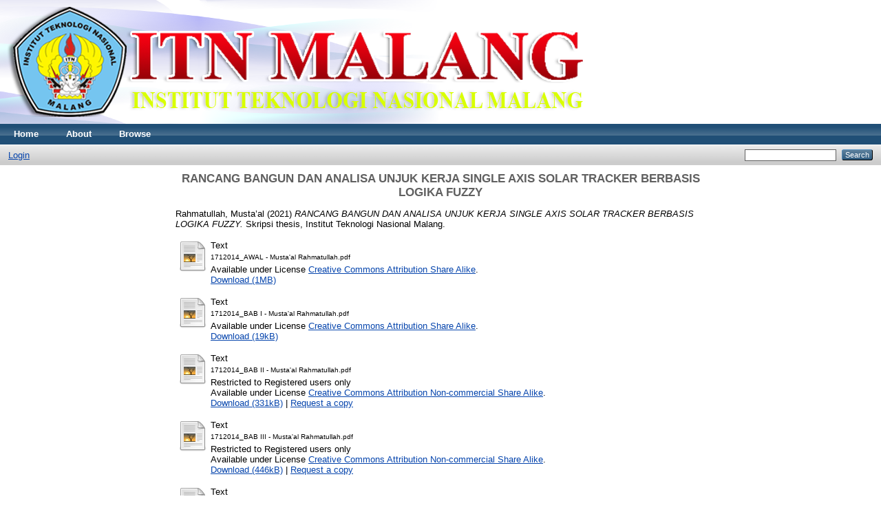

--- FILE ---
content_type: text/html; charset=utf-8
request_url: http://eprints.itn.ac.id/5739/
body_size: 4592
content:
<!DOCTYPE html PUBLIC "-//W3C//DTD XHTML 1.0 Transitional//EN" "http://www.w3.org/TR/xhtml1/DTD/xhtml1-transitional.dtd">
<html xmlns="http://www.w3.org/1999/xhtml">
  <head>
    <meta http-equiv="X-UA-Compatible" content="IE=edge" />
    <title> RANCANG BANGUN DAN ANALISA UNJUK KERJA SINGLE AXIS SOLAR TRACKER BERBASIS LOGIKA FUZZY  - Eprints ITN Repository</title>
    <link rel="icon" href="/favicon.ico" type="image/x-icon" />
    <link rel="shortcut icon" href="/favicon.ico" type="image/x-icon" />
    <meta name="eprints.eprintid" content="5739" />
<meta name="eprints.rev_number" content="17" />
<meta name="eprints.eprint_status" content="archive" />
<meta name="eprints.userid" content="226" />
<meta name="eprints.dir" content="disk0/00/00/57/39" />
<meta name="eprints.datestamp" content="2021-12-06 03:42:44" />
<meta name="eprints.lastmod" content="2021-12-06 03:42:44" />
<meta name="eprints.status_changed" content="2021-12-06 03:42:44" />
<meta name="eprints.type" content="thesis" />
<meta name="eprints.metadata_visibility" content="show" />
<meta name="eprints.contact_email" content="mustaalrahmatullah@gmail.com" />
<meta name="eprints.creators_name" content="Rahmatullah, Musta’al" />
<meta name="eprints.creators_id" content="1712014" />
<meta name="eprints.contributors_type" content="http://www.loc.gov/loc.terms/relators/EDT" />
<meta name="eprints.contributors_type" content="http://www.loc.gov/loc.terms/relators/EDT" />
<meta name="eprints.contributors_name" content="Krismanto, Awan Uji" />
<meta name="eprints.contributors_name" content="Muljanto, Widodo Pudji" />
<meta name="eprints.contributors_id" content="198003012005011002" />
<meta name="eprints.contributors_id" content="1028700171" />
<meta name="eprints.title" content="RANCANG BANGUN DAN ANALISA UNJUK KERJA SINGLE AXIS SOLAR TRACKER BERBASIS LOGIKA FUZZY" />
<meta name="eprints.ispublished" content="unpub" />
<meta name="eprints.subjects" content="ELE" />
<meta name="eprints.subjects" content="LIB" />
<meta name="eprints.full_text_status" content="restricted" />
<meta name="eprints.keywords" content="Kata kunci : Solar Tracker, Single Axis, Logika Fuzzy" />
<meta name="eprints.note" content="Musta’al Rahmatullah
NIM 1712014" />
<meta name="eprints.abstract" content="ABSTRAK
Pembangkit Listrik Tenaga Surya (PLTS) merupakan sumber energi terbarukan yang ramah lingkungan memanfaatkan sinar matahari sebagai sumber energi listrik. Energi Surya dapat dimanfaatkan dengan mengubah energi listrik menggunakan panel surya. Pemanfaatan energi yang belum optimal dikarenakan posisi panel surya tidak tegak lurus dengan sinar matahari. Maka dari itu untuk memaksimalkan sinar matahari diperlukan sistem solar tracker agar sel surya dapat bergerak secara otomatis mengikuti arah pergerakan cahaya matahari agar energi listrik yang dihasilkan lebih optimal. Penelitian ini menggunakan sistem kendali fuzzy logic untuk mengatur posisi panel surya agar selalu tegak lurus menghadap cahaya matahari dengan menggunakan sensor LDR sebagai pendeteksi posisi cahaya matahari. Kendali logika fuzzy akan menggerakan motor linier untuk melakukan aksi kendali terhadap posisi panel surya agar selalu tegak lurus dengan arah datangnya cahaya matahari.
Kata kunci : Solar Tracker, Single Axis, Logika Fuzzy" />
<meta name="eprints.date" content="2021-11-26" />
<meta name="eprints.date_type" content="submitted" />
<meta name="eprints.pages" content="58" />
<meta name="eprints.institution" content="Institut Teknologi Nasional Malang" />
<meta name="eprints.department" content="12#Teknik Elektro" />
<meta name="eprints.thesis_type" content="skripsi" />
<meta name="eprints.thesis_name" content="sarjana" />
<meta name="eprints.citation" content="  Rahmatullah, Musta’al  (2021) RANCANG BANGUN DAN ANALISA UNJUK KERJA SINGLE AXIS SOLAR TRACKER BERBASIS LOGIKA FUZZY.  Skripsi thesis, Institut Teknologi Nasional Malang.   " />
<meta name="eprints.document_url" content="http://eprints.itn.ac.id/5739/1/1712014_AWAL%20-%20Musta%27al%20Rahmatullah.pdf" />
<meta name="eprints.document_url" content="http://eprints.itn.ac.id/5739/2/1712014_BAB%20I%20-%20Musta%27al%20Rahmatullah.pdf" />
<meta name="eprints.document_url" content="http://eprints.itn.ac.id/5739/3/1712014_BAB%20II%20-%20Musta%27al%20Rahmatullah.pdf" />
<meta name="eprints.document_url" content="http://eprints.itn.ac.id/5739/4/1712014_BAB%20III%20-%20Musta%27al%20Rahmatullah.pdf" />
<meta name="eprints.document_url" content="http://eprints.itn.ac.id/5739/5/1712014_BAB%20IV%20-%20Musta%27al%20Rahmatullah.pdf" />
<meta name="eprints.document_url" content="http://eprints.itn.ac.id/5739/6/1712014_BAB%20V%20-%20Musta%27al%20Rahmatullah.pdf" />
<meta name="eprints.document_url" content="http://eprints.itn.ac.id/5739/7/1712014_DAFTAR%20PUSTAKA%20-%20Musta%27al%20Rahmatullah.pdf" />
<meta name="eprints.document_url" content="http://eprints.itn.ac.id/5739/8/1712014_%20Full%20Skripsi%20-%20Musta%27al%20Rahmatullah.pdf" />
<link rel="schema.DC" href="http://purl.org/DC/elements/1.0/" />
<meta name="DC.relation" content="http://eprints.itn.ac.id/5739/" />
<meta name="DC.title" content="RANCANG BANGUN DAN ANALISA UNJUK KERJA SINGLE AXIS SOLAR TRACKER BERBASIS LOGIKA FUZZY" />
<meta name="DC.creator" content="Rahmatullah, Musta’al" />
<meta name="DC.subject" content="Electrical Engineering" />
<meta name="DC.subject" content="Library Of Science" />
<meta name="DC.description" content="ABSTRAK
Pembangkit Listrik Tenaga Surya (PLTS) merupakan sumber energi terbarukan yang ramah lingkungan memanfaatkan sinar matahari sebagai sumber energi listrik. Energi Surya dapat dimanfaatkan dengan mengubah energi listrik menggunakan panel surya. Pemanfaatan energi yang belum optimal dikarenakan posisi panel surya tidak tegak lurus dengan sinar matahari. Maka dari itu untuk memaksimalkan sinar matahari diperlukan sistem solar tracker agar sel surya dapat bergerak secara otomatis mengikuti arah pergerakan cahaya matahari agar energi listrik yang dihasilkan lebih optimal. Penelitian ini menggunakan sistem kendali fuzzy logic untuk mengatur posisi panel surya agar selalu tegak lurus menghadap cahaya matahari dengan menggunakan sensor LDR sebagai pendeteksi posisi cahaya matahari. Kendali logika fuzzy akan menggerakan motor linier untuk melakukan aksi kendali terhadap posisi panel surya agar selalu tegak lurus dengan arah datangnya cahaya matahari.
Kata kunci : Solar Tracker, Single Axis, Logika Fuzzy" />
<meta name="DC.date" content="2021-11-26" />
<meta name="DC.type" content="Thesis" />
<meta name="DC.type" content="NonPeerReviewed" />
<meta name="DC.format" content="text" />
<meta name="DC.language" content="en" />
<meta name="DC.rights" content="cc_by_sa" />
<meta name="DC.identifier" content="http://eprints.itn.ac.id/5739/1/1712014_AWAL%20-%20Musta%27al%20Rahmatullah.pdf" />
<meta name="DC.format" content="text" />
<meta name="DC.language" content="en" />
<meta name="DC.rights" content="cc_by_sa" />
<meta name="DC.identifier" content="http://eprints.itn.ac.id/5739/2/1712014_BAB%20I%20-%20Musta%27al%20Rahmatullah.pdf" />
<meta name="DC.format" content="text" />
<meta name="DC.language" content="en" />
<meta name="DC.rights" content="cc_by_nc_sa_4" />
<meta name="DC.identifier" content="http://eprints.itn.ac.id/5739/3/1712014_BAB%20II%20-%20Musta%27al%20Rahmatullah.pdf" />
<meta name="DC.format" content="text" />
<meta name="DC.language" content="en" />
<meta name="DC.rights" content="cc_by_nc_sa_4" />
<meta name="DC.identifier" content="http://eprints.itn.ac.id/5739/4/1712014_BAB%20III%20-%20Musta%27al%20Rahmatullah.pdf" />
<meta name="DC.format" content="text" />
<meta name="DC.language" content="en" />
<meta name="DC.rights" content="cc_by_nc_sa_4" />
<meta name="DC.identifier" content="http://eprints.itn.ac.id/5739/5/1712014_BAB%20IV%20-%20Musta%27al%20Rahmatullah.pdf" />
<meta name="DC.format" content="text" />
<meta name="DC.language" content="en" />
<meta name="DC.rights" content="cc_by_nc_sa_4" />
<meta name="DC.identifier" content="http://eprints.itn.ac.id/5739/6/1712014_BAB%20V%20-%20Musta%27al%20Rahmatullah.pdf" />
<meta name="DC.format" content="text" />
<meta name="DC.language" content="en" />
<meta name="DC.rights" content="cc_by_sa" />
<meta name="DC.identifier" content="http://eprints.itn.ac.id/5739/7/1712014_DAFTAR%20PUSTAKA%20-%20Musta%27al%20Rahmatullah.pdf" />
<meta name="DC.format" content="text" />
<meta name="DC.language" content="en" />
<meta name="DC.rights" content="cc_by_sa" />
<meta name="DC.identifier" content="http://eprints.itn.ac.id/5739/8/1712014_%20Full%20Skripsi%20-%20Musta%27al%20Rahmatullah.pdf" />
<meta name="DC.identifier" content="  Rahmatullah, Musta’al  (2021) RANCANG BANGUN DAN ANALISA UNJUK KERJA SINGLE AXIS SOLAR TRACKER BERBASIS LOGIKA FUZZY.  Skripsi thesis, Institut Teknologi Nasional Malang.   " />
<link rel="alternate" href="http://eprints.itn.ac.id/cgi/export/eprint/5739/BibTeX/eprintsitn-eprint-5739.bib" type="text/plain" title="BibTeX" />
<link rel="alternate" href="http://eprints.itn.ac.id/cgi/export/eprint/5739/ContextObject/eprintsitn-eprint-5739.xml" type="text/xml; charset=utf-8" title="OpenURL ContextObject" />
<link rel="alternate" href="http://eprints.itn.ac.id/cgi/export/eprint/5739/Atom/eprintsitn-eprint-5739.xml" type="application/atom+xml;charset=utf-8" title="Atom" />
<link rel="alternate" href="http://eprints.itn.ac.id/cgi/export/eprint/5739/HTML/eprintsitn-eprint-5739.html" type="text/html; charset=utf-8" title="HTML Citation" />
<link rel="alternate" href="http://eprints.itn.ac.id/cgi/export/eprint/5739/Simple/eprintsitn-eprint-5739.txt" type="text/plain; charset=utf-8" title="Simple Metadata" />
<link rel="alternate" href="http://eprints.itn.ac.id/cgi/export/eprint/5739/RDFN3/eprintsitn-eprint-5739.n3" type="text/n3" title="RDF+N3" />
<link rel="alternate" href="http://eprints.itn.ac.id/cgi/export/eprint/5739/RDFXML/eprintsitn-eprint-5739.rdf" type="application/rdf+xml" title="RDF+XML" />
<link rel="alternate" href="http://eprints.itn.ac.id/cgi/export/eprint/5739/Text/eprintsitn-eprint-5739.txt" type="text/plain; charset=utf-8" title="ASCII Citation" />
<link rel="alternate" href="http://eprints.itn.ac.id/cgi/export/eprint/5739/METS/eprintsitn-eprint-5739.xml" type="text/xml; charset=utf-8" title="METS" />
<link rel="alternate" href="http://eprints.itn.ac.id/cgi/export/eprint/5739/RDFNT/eprintsitn-eprint-5739.nt" type="text/plain" title="RDF+N-Triples" />
<link rel="alternate" href="http://eprints.itn.ac.id/cgi/export/eprint/5739/MODS/eprintsitn-eprint-5739.xml" type="text/xml; charset=utf-8" title="MODS" />
<link rel="alternate" href="http://eprints.itn.ac.id/cgi/export/eprint/5739/Refer/eprintsitn-eprint-5739.refer" type="text/plain" title="Refer" />
<link rel="alternate" href="http://eprints.itn.ac.id/cgi/export/eprint/5739/DC/eprintsitn-eprint-5739.txt" type="text/plain; charset=utf-8" title="Dublin Core" />
<link rel="alternate" href="http://eprints.itn.ac.id/cgi/export/eprint/5739/JSON/eprintsitn-eprint-5739.js" type="application/json; charset=utf-8" title="JSON" />
<link rel="alternate" href="http://eprints.itn.ac.id/cgi/export/eprint/5739/EndNote/eprintsitn-eprint-5739.enw" type="text/plain; charset=utf-8" title="EndNote" />
<link rel="alternate" href="http://eprints.itn.ac.id/cgi/export/eprint/5739/RIS/eprintsitn-eprint-5739.ris" type="text/plain" title="Reference Manager" />
<link rel="alternate" href="http://eprints.itn.ac.id/cgi/export/eprint/5739/XML/eprintsitn-eprint-5739.xml" type="application/vnd.eprints.data+xml; charset=utf-8" title="EP3 XML" />
<link rel="alternate" href="http://eprints.itn.ac.id/cgi/export/eprint/5739/DIDL/eprintsitn-eprint-5739.xml" type="text/xml; charset=utf-8" title="MPEG-21 DIDL" />
<link rel="alternate" href="http://eprints.itn.ac.id/cgi/export/eprint/5739/CSV/eprintsitn-eprint-5739.csv" type="text/csv; charset=utf-8" title="Multiline CSV" />
<link rel="alternate" href="http://eprints.itn.ac.id/cgi/export/eprint/5739/COinS/eprintsitn-eprint-5739.txt" type="text/plain; charset=utf-8" title="OpenURL ContextObject in Span" />
<link rel="Top" href="http://eprints.itn.ac.id/" />
    <link rel="Sword" href="http://eprints.itn.ac.id/sword-app/servicedocument" />
    <link rel="SwordDeposit" href="http://eprints.itn.ac.id/id/contents" />
    <link rel="Search" type="text/html" href="http://eprints.itn.ac.id/cgi/search" />
    <link rel="Search" type="application/opensearchdescription+xml" href="http://eprints.itn.ac.id/cgi/opensearchdescription" title="Eprints ITN Repository" />
    <script type="text/javascript" src="http://www.google.com/jsapi"><!--padder--></script><script type="text/javascript">
// <![CDATA[
google.load("visualization", "1", {packages:["corechart", "geochart"]});
// ]]></script><script type="text/javascript">
// <![CDATA[
var eprints_http_root = "http:\/\/eprints.itn.ac.id";
var eprints_http_cgiroot = "http:\/\/eprints.itn.ac.id\/cgi";
var eprints_oai_archive_id = "eprints.itn.ac.id";
var eprints_logged_in = false;
// ]]></script>
    <style type="text/css">.ep_logged_in { display: none }</style>
    <link rel="stylesheet" type="text/css" href="/style/auto-3.3.16.css" />
    <script type="text/javascript" src="/javascript/auto-3.3.16.js"><!--padder--></script>
    <!--[if lte IE 6]>
        <link rel="stylesheet" type="text/css" href="/style/ie6.css" />
   <![endif]-->
    <meta name="Generator" content="EPrints 3.3.16" />
    <meta http-equiv="Content-Type" content="text/html; charset=UTF-8" />
    <meta http-equiv="Content-Language" content="en" />
    
  </head>
  <body>
    
    <div class="ep_tm_header ep_noprint">
      <div class="ep_tm_site_logo">
        <a href="http://eprints.itn.ac.id/" title="Eprints ITN Repository">
          <img alt="Eprints ITN Repository" src="/images/sitelogo.png" />
        </a>
      </div>
      <ul class="ep_tm_menu">
        <li>
          <a href="http://eprints.itn.ac.id">
            Home
          </a>
        </li>
        <li>
          <a href="http://eprints.itn.ac.id/information.html">
            About
          </a>
        </li>
        <li>
          <a href="http://eprints.itn.ac.id/view/" menu="ep_tm_menu_browse">
            Browse
          </a>
          <ul id="ep_tm_menu_browse" style="display:none;">
            <li>
              <a href="http://eprints.itn.ac.id/view/year/">
                Browse by 
                Year
              </a>
            </li>
            <li>
              <a href="http://eprints.itn.ac.id/view/subjects/">
                Browse by 
                Subject
              </a>
            </li>
            <li>
              <a href="http://eprints.itn.ac.id/view/divisions/">
                Browse by 
                Division
              </a>
            </li>
            <li>
              <a href="http://eprints.itn.ac.id/view/creators/">
                Browse by 
                Author
              </a>
            </li>
          </ul>
        </li>
      </ul>
      <table class="ep_tm_searchbar">
        <tr>
          <td align="left">
            <ul class="ep_tm_key_tools" id="ep_tm_menu_tools"><li><a href="http://eprints.itn.ac.id/cgi/users/home">Login</a></li></ul>
          </td>
          <td align="right" style="white-space: nowrap">
            
            <form method="get" accept-charset="utf-8" action="http://eprints.itn.ac.id/cgi/search" style="display:inline">
              <input class="ep_tm_searchbarbox" size="20" type="text" name="q" />
              <input class="ep_tm_searchbarbutton" value="Search" type="submit" name="_action_search" />
              <input type="hidden" name="_action_search" value="Search" />
              <input type="hidden" name="_order" value="bytitle" />
              <input type="hidden" name="basic_srchtype" value="ALL" />
              <input type="hidden" name="_satisfyall" value="ALL" />
            </form>
          </td>
        </tr>
      </table>
    </div>
    <div>
      <div class="ep_tm_page_content">
        <h1 class="ep_tm_pagetitle">
          

RANCANG BANGUN DAN ANALISA UNJUK KERJA SINGLE AXIS SOLAR TRACKER BERBASIS LOGIKA FUZZY


        </h1>
        <div class="ep_summary_content"><div class="ep_summary_content_left"></div><div class="ep_summary_content_right"></div><div class="ep_summary_content_top"></div><div class="ep_summary_content_main">

  <p style="margin-bottom: 1em">
    


    <span class="person_name">Rahmatullah, Musta’al</span>
  

(2021)

<em>RANCANG BANGUN DAN ANALISA UNJUK KERJA SINGLE AXIS SOLAR TRACKER BERBASIS LOGIKA FUZZY.</em>


    Skripsi thesis, Institut Teknologi Nasional Malang.
  




  </p>

  

  

    
  
    
      
      <table>
        
          <tr>
            <td valign="top" align="right"><a class="ep_document_link" href="http://eprints.itn.ac.id/5739/1/1712014_AWAL%20-%20Musta%27al%20Rahmatullah.pdf"><img class="ep_doc_icon" alt="[img]" src="http://eprints.itn.ac.id/style/images/fileicons/text.png" border="0" /></a></td>
            <td valign="top">
              

<!-- document citation -->


<span class="ep_document_citation">
<span class="document_format">Text</span>
<br /><span class="document_filename">1712014_AWAL - Musta'al Rahmatullah.pdf</span>



  <br />Available under License <a href="http://creativecommons.org/licenses/by-sa/3.0/">Creative Commons Attribution Share Alike</a>.

</span>

<br />
              <a href="http://eprints.itn.ac.id/5739/1/1712014_AWAL%20-%20Musta%27al%20Rahmatullah.pdf" class="ep_document_link">Download (1MB)</a>
              
			  
			  
              
  
              <ul>
              
              </ul>
            </td>
          </tr>
        
          <tr>
            <td valign="top" align="right"><a class="ep_document_link" href="http://eprints.itn.ac.id/5739/2/1712014_BAB%20I%20-%20Musta%27al%20Rahmatullah.pdf"><img class="ep_doc_icon" alt="[img]" src="http://eprints.itn.ac.id/style/images/fileicons/text.png" border="0" /></a></td>
            <td valign="top">
              

<!-- document citation -->


<span class="ep_document_citation">
<span class="document_format">Text</span>
<br /><span class="document_filename">1712014_BAB I - Musta'al Rahmatullah.pdf</span>



  <br />Available under License <a href="http://creativecommons.org/licenses/by-sa/3.0/">Creative Commons Attribution Share Alike</a>.

</span>

<br />
              <a href="http://eprints.itn.ac.id/5739/2/1712014_BAB%20I%20-%20Musta%27al%20Rahmatullah.pdf" class="ep_document_link">Download (19kB)</a>
              
			  
			  
              
  
              <ul>
              
              </ul>
            </td>
          </tr>
        
          <tr>
            <td valign="top" align="right"><a class="ep_document_link" href="http://eprints.itn.ac.id/5739/3/1712014_BAB%20II%20-%20Musta%27al%20Rahmatullah.pdf"><img class="ep_doc_icon" alt="[img]" src="http://eprints.itn.ac.id/style/images/fileicons/text.png" border="0" /></a></td>
            <td valign="top">
              

<!-- document citation -->


<span class="ep_document_citation">
<span class="document_format">Text</span>
<br /><span class="document_filename">1712014_BAB II - Musta'al Rahmatullah.pdf</span>


  <br />Restricted to Registered users only


  <br />Available under License <a href="http://creativecommons.org/licenses/by-nc-sa/4.0/">Creative Commons Attribution Non-commercial Share Alike</a>.

</span>

<br />
              <a href="http://eprints.itn.ac.id/5739/3/1712014_BAB%20II%20-%20Musta%27al%20Rahmatullah.pdf" class="ep_document_link">Download (331kB)</a>
              
              
                | <a href="http://eprints.itn.ac.id/cgi/request_doc?docid=34075">Request a copy</a>
              
  
              <ul>
              
              </ul>
            </td>
          </tr>
        
          <tr>
            <td valign="top" align="right"><a href="http://eprints.itn.ac.id/5739/4/1712014_BAB%20III%20-%20Musta%27al%20Rahmatullah.pdf" class="ep_document_link"><img class="ep_doc_icon" alt="[img]" src="http://eprints.itn.ac.id/style/images/fileicons/text.png" border="0" /></a></td>
            <td valign="top">
              

<!-- document citation -->


<span class="ep_document_citation">
<span class="document_format">Text</span>
<br /><span class="document_filename">1712014_BAB III - Musta'al Rahmatullah.pdf</span>


  <br />Restricted to Registered users only


  <br />Available under License <a href="http://creativecommons.org/licenses/by-nc-sa/4.0/">Creative Commons Attribution Non-commercial Share Alike</a>.

</span>

<br />
              <a href="http://eprints.itn.ac.id/5739/4/1712014_BAB%20III%20-%20Musta%27al%20Rahmatullah.pdf" class="ep_document_link">Download (446kB)</a>
              
              
                | <a href="http://eprints.itn.ac.id/cgi/request_doc?docid=34076">Request a copy</a>
              
  
              <ul>
              
              </ul>
            </td>
          </tr>
        
          <tr>
            <td valign="top" align="right"><a class="ep_document_link" href="http://eprints.itn.ac.id/5739/5/1712014_BAB%20IV%20-%20Musta%27al%20Rahmatullah.pdf"><img class="ep_doc_icon" alt="[img]" src="http://eprints.itn.ac.id/style/images/fileicons/text.png" border="0" /></a></td>
            <td valign="top">
              

<!-- document citation -->


<span class="ep_document_citation">
<span class="document_format">Text</span>
<br /><span class="document_filename">1712014_BAB IV - Musta'al Rahmatullah.pdf</span>


  <br />Restricted to Registered users only


  <br />Available under License <a href="http://creativecommons.org/licenses/by-nc-sa/4.0/">Creative Commons Attribution Non-commercial Share Alike</a>.

</span>

<br />
              <a href="http://eprints.itn.ac.id/5739/5/1712014_BAB%20IV%20-%20Musta%27al%20Rahmatullah.pdf" class="ep_document_link">Download (815kB)</a>
              
              
                | <a href="http://eprints.itn.ac.id/cgi/request_doc?docid=34077">Request a copy</a>
              
  
              <ul>
              
              </ul>
            </td>
          </tr>
        
          <tr>
            <td valign="top" align="right"><a class="ep_document_link" href="http://eprints.itn.ac.id/5739/6/1712014_BAB%20V%20-%20Musta%27al%20Rahmatullah.pdf"><img class="ep_doc_icon" alt="[img]" src="http://eprints.itn.ac.id/style/images/fileicons/text.png" border="0" /></a></td>
            <td valign="top">
              

<!-- document citation -->


<span class="ep_document_citation">
<span class="document_format">Text</span>
<br /><span class="document_filename">1712014_BAB V - Musta'al Rahmatullah.pdf</span>


  <br />Restricted to Registered users only


  <br />Available under License <a href="http://creativecommons.org/licenses/by-nc-sa/4.0/">Creative Commons Attribution Non-commercial Share Alike</a>.

</span>

<br />
              <a href="http://eprints.itn.ac.id/5739/6/1712014_BAB%20V%20-%20Musta%27al%20Rahmatullah.pdf" class="ep_document_link">Download (10kB)</a>
              
              
                | <a href="http://eprints.itn.ac.id/cgi/request_doc?docid=34078">Request a copy</a>
              
  
              <ul>
              
              </ul>
            </td>
          </tr>
        
          <tr>
            <td valign="top" align="right"><a href="http://eprints.itn.ac.id/5739/7/1712014_DAFTAR%20PUSTAKA%20-%20Musta%27al%20Rahmatullah.pdf" class="ep_document_link"><img class="ep_doc_icon" alt="[img]" src="http://eprints.itn.ac.id/style/images/fileicons/text.png" border="0" /></a></td>
            <td valign="top">
              

<!-- document citation -->


<span class="ep_document_citation">
<span class="document_format">Text</span>
<br /><span class="document_filename">1712014_DAFTAR PUSTAKA - Musta'al Rahmatullah.pdf</span>



  <br />Available under License <a href="http://creativecommons.org/licenses/by-sa/3.0/">Creative Commons Attribution Share Alike</a>.

</span>

<br />
              <a href="http://eprints.itn.ac.id/5739/7/1712014_DAFTAR%20PUSTAKA%20-%20Musta%27al%20Rahmatullah.pdf" class="ep_document_link">Download (84kB)</a>
              
			  
			  
              
  
              <ul>
              
              </ul>
            </td>
          </tr>
        
          <tr>
            <td valign="top" align="right"><a class="ep_document_link" href="http://eprints.itn.ac.id/5739/8/1712014_%20Full%20Skripsi%20-%20Musta%27al%20Rahmatullah.pdf"><img class="ep_doc_icon" alt="[img]" src="http://eprints.itn.ac.id/style/images/fileicons/text.png" border="0" /></a></td>
            <td valign="top">
              

<!-- document citation -->


<span class="ep_document_citation">
<span class="document_format">Text</span>
<br /><span class="document_filename">1712014_ Full Skripsi - Musta'al Rahmatullah.pdf</span>



  <br />Available under License <a href="http://creativecommons.org/licenses/by-sa/3.0/">Creative Commons Attribution Share Alike</a>.

</span>

<br />
              <a href="http://eprints.itn.ac.id/5739/8/1712014_%20Full%20Skripsi%20-%20Musta%27al%20Rahmatullah.pdf" class="ep_document_link">Download (3MB)</a>
              
			  
			  
              
  
              <ul>
              
              </ul>
            </td>
          </tr>
        
      </table>
    

  

  

  
    <h2>Abstract</h2>
    <p style="text-align: left; margin: 1em auto 0em auto">ABSTRAK&#13;
Pembangkit Listrik Tenaga Surya (PLTS) merupakan sumber energi terbarukan yang ramah lingkungan memanfaatkan sinar matahari sebagai sumber energi listrik. Energi Surya dapat dimanfaatkan dengan mengubah energi listrik menggunakan panel surya. Pemanfaatan energi yang belum optimal dikarenakan posisi panel surya tidak tegak lurus dengan sinar matahari. Maka dari itu untuk memaksimalkan sinar matahari diperlukan sistem solar tracker agar sel surya dapat bergerak secara otomatis mengikuti arah pergerakan cahaya matahari agar energi listrik yang dihasilkan lebih optimal. Penelitian ini menggunakan sistem kendali fuzzy logic untuk mengatur posisi panel surya agar selalu tegak lurus menghadap cahaya matahari dengan menggunakan sensor LDR sebagai pendeteksi posisi cahaya matahari. Kendali logika fuzzy akan menggerakan motor linier untuk melakukan aksi kendali terhadap posisi panel surya agar selalu tegak lurus dengan arah datangnya cahaya matahari.&#13;
Kata kunci : Solar Tracker, Single Axis, Logika Fuzzy</p>
  

  <table style="margin-bottom: 1em; margin-top: 1em;" cellpadding="3">
    <tr>
      <th align="right">Item Type:</th>
      <td>
        Thesis
        
        
        (Skripsi)
      </td>
    </tr>
    
    
      
    
      
        <tr>
          <th align="right">Additional Information:</th>
          <td valign="top">Musta’al Rahmatullah&#13;
NIM 1712014</td>
        </tr>
      
    
      
        <tr>
          <th align="right">Uncontrolled Keywords:</th>
          <td valign="top">Kata kunci : Solar Tracker, Single Axis, Logika Fuzzy</td>
        </tr>
      
    
      
        <tr>
          <th align="right">Subjects:</th>
          <td valign="top"><a href="http://eprints.itn.ac.id/view/subjects/ELE.html">Engineering &gt; Electrical Engineering</a><br /><a href="http://eprints.itn.ac.id/view/subjects/LIB.html">Library Of Science</a></td>
        </tr>
      
    
      
    
      
    
      
        <tr>
          <th align="right">Depositing User:</th>
          <td valign="top">

<span class="ep_name_citation"><span class="person_name">Mrs Retno Wulan Sari</span></span>

</td>
        </tr>
      
    
      
        <tr>
          <th align="right">Date Deposited:</th>
          <td valign="top">06 Dec 2021 03:42</td>
        </tr>
      
    
      
        <tr>
          <th align="right">Last Modified:</th>
          <td valign="top">06 Dec 2021 03:42</td>
        </tr>
      
    
    <tr>
      <th align="right">URI:</th>
      <td valign="top"><a href="http://eprints.itn.ac.id/id/eprint/5739">http://eprints.itn.ac.id/id/eprint/5739</a></td>
    </tr>
  </table>

  
  

  
    <h3>Actions (login required)</h3>
    <table class="ep_summary_page_actions">
    
      <tr>
        <td><a href="/cgi/users/home?screen=EPrint%3A%3AView&amp;eprintid=5739"><img src="/style/images/action_view.png" title="View Item" alt="View Item" class="ep_form_action_icon" /></a></td>
        <td>View Item</td>
      </tr>
    
    </table>
  

</div><div class="ep_summary_content_bottom"></div><div class="ep_summary_content_after"></div></div>
      </div>
    </div>
    <div class="ep_tm_footer ep_noprint">
      <div class="ep_tm_eprints_logo">
        <a href="http://eprints.org/software/">
          <img alt="EPrints Logo" src="/images/eprintslogo.gif" />
        </a>
      </div>
      <div>Eprints ITN Repository is powered by <em><a href="http://eprints.org/software/">EPrints 3</a></em> which is developed by the <a href="http://www.ecs.soton.ac.uk/">School of Electronics and Computer Science</a> at the University of Southampton. <a href="http://eprints.itn.ac.id/eprints/">More information and software credits</a>.</div>
    </div>
  </body>
</html>